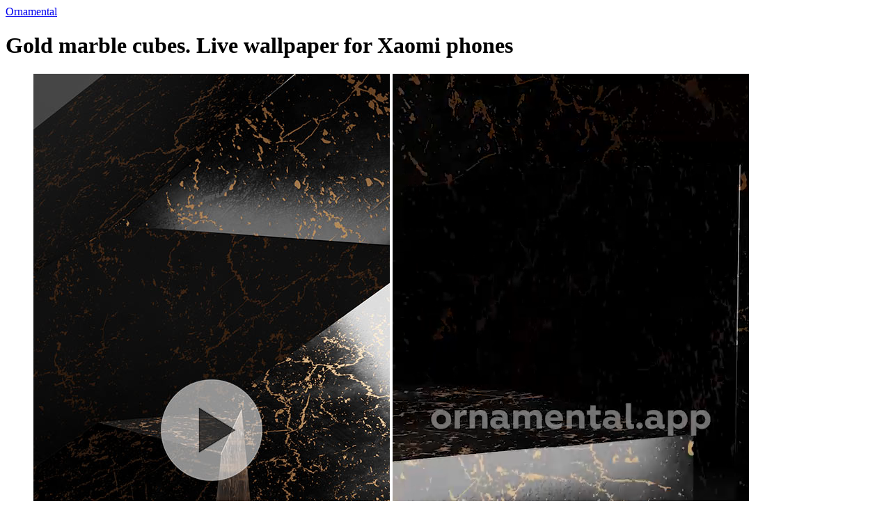

--- FILE ---
content_type: text/html; charset=UTF-8
request_url: https://ornamental.app/en/wallpapers/xaomi/cubes-marble-gold/
body_size: 8354
content:

<!DOCTYPE html>
<html>
<head>
    <meta charset="utf-8">
    <meta name='viewport' content='width=device-width,initial-scale=1'>
    <meta name="referrer" content="always">
    <meta name="mobile-web-app-capable" content="yes">
    <meta name="description" content="Gold marble cubes. Live wallpaper for Xaomi phones. Gold marble cubes transform into different shapes.">

    <meta property="og:type" content="website">
    <meta property="og:site_name" content="Live phone wallpapers • Ornamental">
    <meta property="og:title" content="Gold marble cubes. Live wallpaper for Xaomi phones • Ornamental">
    <meta property="og:description" content="Gold marble cubes transform into different shapes.">
    <meta property="og:url" content="http://ornamental.app/en/wallpapers/xaomi/cubes-marble-gold/">
    <meta property="og:image" content="http://ornamental.app/content/wallpapers/CubesMarbleGold.jpg">

    <link rel=”canonical” href=”https://ornamental.app/en/wallpapers/xaomi/cubes-marble-gold/”>
    <link rel="icon" type="image/jpg" href="/_/favicon.jpg">
    <link rel='stylesheet' href='../../../../_/style.css?696aa82ad765a' type='text/css'>
    <script src="../../../../_/script_head.js?696aa82ad765e"></script>

    <title>Gold marble cubes. Live wallpaper for Xaomi phones • Ornamental</title>

    
    <!-- Global site tag (gtag.js) - Google Analytics --><script async src="https://www.googletagmanager.com/gtag/js?id=G-6KMSLZE50V"></script><script>window.dataLayer = window.dataLayer || []; function gtag(){dataLayer.push(arguments);} gtag('js', new Date()); gtag('config', 'G-6KMSLZE50V');</script>
    <!-- Yandex.Metrika counter --><script type="text/javascript" >(function(m,e,t,r,i,k,a){m[i]=m[i]||function(){(m[i].a=m[i].a||[]).push(arguments)};m[i].l=1*new Date();k=e.createElement(t),a=e.getElementsByTagName(t)[0],k.async=1,k.src=r,a.parentNode.insertBefore(k,a)})(window, document, "script", "https://mc.yandex.ru/metrika/tag.js", "ym");ym(88428824, "init", {clickmap:true,trackLinks:true,accurateTrackBounce:true,webvisor:true});</script><noscript><div><img src="https://mc.yandex.ru/watch/88428824" style="position:absolute; left:-9999px;" alt="" /></div></noscript><!-- /Yandex.Metrika counter -->
    </head>
<body class="wallpaper">


<div class="menu_tmp">
<div>
<a href="/en/">Ornamental</a></div>
</div>


<!-- <div class="menu">
<div>
<a href="/en/">Ornamental</a></div>
<ul>
<li><a href="../../../../en/wallpapers/live/">Live</a></li>
<li><a href="../../../../en/wallpapers/photos/">Photo</a></li>
<li><a href="../../../../en/wallpapers/arts/">Arts</a></li>
<li><a href="../../../../en/wallpapers/">•••</a></li>
</ul>
</div> --><div class="wallpaper_head with_button">
    <h1>Gold marble cubes. Live wallpaper for Xaomi phones</h1>

    <figure>
        <img id="wp_image" alt="Gold marble cubes. Live wallpaper for Xaomi phones" src="../../../../content/wallpapers/CubesMarbleGold.jpg">
        
        <video id="wp_video" data-src="../../../../content/wallpapers/CubesMarbleGold.mp4" autoplay loop muted playsinline></video>
        <svg id="spinner" viewBox="0 0 100 100" preserveAspectRatio="xMidYMid"><circle cx="50" cy="50" fill="none" stroke="#000000" stroke-width="10" r="34" stroke-dasharray="160.22122533307947 55.40707511102649"><animateTransform attributeName="transform" type="rotate" repeatCount="indefinite" dur="2.7s" values="0 50 50;360 50 50" keyTimes="0;1"></animateTransform></circle></svg>
        <script>
            var wp_video = document.getElementById("wp_video");
            var spinner = document.getElementById('spinner');
            
            wp_video.setAttribute("src", wp_video.getAttribute("data-src"));
            wp_video.onplaying = function() { setTimeout("wp_video.style.opacity = 1", 10); spinner.style.opacity = 0; };
            wp_video.onpause = function() { spinner.style.opacity = 1; };

            // wp_video.onclick = function() { (wp_video.paused) ? wp_video.play() : wp_video.pause(); }
        </script>
                
        <figcaption><h2>Gold marble cubes transform into different shapes.</h2></figcaption>
    </figure>

    <p class="f25 description">
        <span>Set this live wallpaper</span> on your phone in Ornamental app.
            </p>
    
    <div class="store">
        <a href="https://play.google.com/store/apps/details?id=com.lazybonesgames.ornamentaltheapp&referrer=utm_source%3Dsite%26utm_medium%3Dwallpaper%26utm_content%3Dhead_promo%26utm_term%3D/en/wallpapers/xaomi/cubes-marble-gold/%26utm_campaign%3Down_content">
            <div class="qr"><img src="../../../../_/i/qr-playstore.svg"></div>
            <svg viewBox="0 0 394 115"><path transform="translate(-1178.000000, -1517.000000)" d="M1557.40741,1631.80886 L1192.59259,1631.80886 C1184.57031,1631.80886 1178,1625.34728 1178,1617.45776 L1178,1531.35111 C1178,1523.46159 1184.57031,1517 1192.59259,1517 L1557.40741,1517 C1565.42969,1517 1572,1523.46159 1572,1531.35111 L1572,1617.45776 C1572,1625.34728 1565.42969,1631.80886 1557.40741,1631.80886 Z M1213.80757,1544.8396 C1213.64745,1545.40325 1213.53801,1546.01119 1213.53801,1546.70561 L1213.53801,1603.82567 C1213.53801,1604.50965 1213.64745,1605.1111 1213.80132,1605.66849 L1245.79352,1575.29648 C1245.79352,1575.29624 1213.80757,1544.8396 1213.80757,1544.8396 Z M1258.27808,1563.44218 L1220.92504,1542.62117 C1219.43588,1541.71367 1217.96986,1541.48366 1216.73128,1541.80015 L1248.85837,1572.38965 L1258.27808,1563.44218 Z M1272.05004,1571.11906 L1262.08034,1565.56138 L1251.86839,1575.25405 L1262.26984,1585.16211 L1271.96998,1579.824 C1276.70517,1577.12005 1274.97792,1572.76758 1272.05004,1571.11906 Z M1216.63642,1608.69519 C1217.89397,1609.04762 1219.39585,1608.83662 1220.92296,1607.90571 L1258.38983,1587.29174 L1248.79937,1578.16041 C1248.79937,1578.16064 1216.63642,1608.69519 1216.63642,1608.69519 Z M1375.3538,1568.62921 C1368.5598,1568.62921 1363.00962,1573.75018 1363.00962,1580.81569 C1363.00962,1587.8239 1368.5598,1592.99859 1375.3538,1592.99859 C1382.16226,1592.99859 1387.71245,1587.8239 1387.71245,1580.81569 C1387.71245,1573.75018 1382.16226,1568.62921 1375.3538,1568.62921 Z M1375.3538,1588.19992 C1371.62596,1588.19992 1368.41879,1585.1524 1368.41879,1580.81569 C1368.41879,1576.42168 1371.62596,1573.42788 1375.3538,1573.42788 C1379.08164,1573.42788 1382.30328,1576.42168 1382.30328,1580.81569 C1382.30328,1585.1524 1379.08164,1588.19992 1375.3538,1588.19992 Z M1348.42006,1568.62921 C1341.61159,1568.62921 1336.07587,1573.75018 1336.07587,1580.81569 C1336.07587,1587.8239 1341.61159,1592.99859 1348.42006,1592.99859 C1355.2249,1592.99859 1360.76424,1587.8239 1360.76424,1580.81569 C1360.76424,1573.75018 1355.2249,1568.62921 1348.42006,1568.62921 Z M1348.42006,1588.19992 C1344.6886,1588.19992 1341.47058,1585.1524 1341.47058,1580.81569 C1341.47058,1576.42168 1344.6886,1573.42788 1348.42006,1573.42788 C1352.1479,1573.42788 1355.35507,1576.42168 1355.35507,1580.81569 C1355.35507,1585.1524 1352.1479,1588.19992 1348.42006,1588.19992 Z M1316.37002,1572.3643 L1316.37002,1577.54257 L1328.85521,1577.54257 C1328.49002,1580.43609 1327.51377,1582.56327 1326.01685,1584.04584 C1324.19451,1585.83639 1321.35614,1587.8239 1316.37002,1587.8239 C1308.68654,1587.8239 1302.66993,1581.68232 1302.66993,1574.07248 C1302.66993,1566.46265 1308.68654,1560.32106 1316.37002,1560.32106 C1320.52452,1560.32106 1323.54729,1561.92898 1325.77821,1564.01318 L1329.46266,1560.36404 C1326.34227,1557.41321 1322.19138,1555.14638 1316.37002,1555.14638 C1305.83371,1555.14638 1296.97873,1563.63716 1296.97873,1574.07248 C1296.97873,1584.5078 1305.83371,1592.99859 1316.37002,1592.99859 C1322.06483,1592.99859 1326.34227,1591.15074 1329.70492,1587.68424 C1333.15073,1584.27145 1334.22461,1579.47278 1334.22461,1575.59803 C1334.22461,1574.39478 1334.12337,1573.28822 1333.94258,1572.3643 L1316.37002,1572.3643 Z M1447.42661,1576.37871 C1446.41058,1573.65349 1443.27572,1568.62921 1436.8903,1568.62921 C1430.56274,1568.62921 1425.29458,1573.56755 1425.29458,1580.81569 C1425.29458,1587.64126 1430.5085,1592.99859 1437.49775,1592.99859 C1443.14917,1592.99859 1446.41058,1589.5858 1447.75203,1587.59829 L1443.55775,1584.8301 C1442.15846,1586.857 1440.25295,1588.19992 1437.49775,1588.19992 C1434.76063,1588.19992 1432.79727,1586.95727 1431.53899,1584.5078 L1447.99428,1577.76459 L1447.42661,1576.37871 Z M1430.64951,1580.43609 C1430.5085,1575.73769 1434.33397,1573.33119 1437.07471,1573.33119 C1439.22247,1573.33119 1441.0448,1574.39478 1441.65225,1575.91675 L1430.64951,1580.43609 Z M1417.27484,1592.2573 L1422.68401,1592.2573 L1422.68401,1556.44631 L1417.27484,1556.44631 L1417.27484,1592.2573 Z M1408.41625,1571.34368 L1408.23546,1571.34368 C1407.02057,1569.91841 1404.70287,1568.62921 1401.76688,1568.62921 C1395.60563,1568.62921 1389.97229,1573.98653 1389.97229,1580.85508 C1389.97229,1587.68424 1395.60563,1592.99859 1401.76688,1592.99859 C1404.70287,1592.99859 1407.02057,1591.69865 1408.23546,1590.2304 L1408.41625,1590.2304 L1408.41625,1591.97797 C1408.41625,1596.63698 1405.9033,1599.14017 1401.85004,1599.14017 C1398.54524,1599.14017 1396.49511,1596.77665 1395.64902,1594.78914 L1390.94493,1596.73367 C1392.30084,1599.96382 1395.89128,1603.93884 1401.85004,1603.93884 C1408.19207,1603.93884 1413.54339,1600.24315 1413.54339,1591.25101 L1413.54339,1569.3705 L1408.41625,1569.3705 L1408.41625,1571.34368 Z M1402.22969,1588.19992 C1398.50185,1588.19992 1395.38146,1585.10943 1395.38146,1580.85508 C1395.38146,1576.56134 1398.50185,1573.42788 1402.22969,1573.42788 C1405.9033,1573.42788 1408.79952,1576.56134 1408.79952,1580.85508 C1408.79952,1585.10943 1405.9033,1588.19992 1402.22969,1588.19992 Z M1472.75134,1556.44631 L1459.81418,1556.44631 L1459.81418,1592.2573 L1465.20888,1592.2573 L1465.20888,1578.68852 L1472.75134,1578.68852 C1478.74265,1578.68852 1484.61825,1574.39478 1484.61825,1567.56563 C1484.61825,1560.74005 1478.72818,1556.44631 1472.75134,1556.44631 Z M1472.89236,1573.70721 L1465.20888,1573.70721 L1465.20888,1561.42762 L1472.89236,1561.42762 C1476.92031,1561.42762 1479.21993,1564.74014 1479.21993,1567.56563 C1479.21993,1570.3374 1476.92031,1573.70721 1472.89236,1573.70721 Z M1506.24045,1568.56117 C1502.34267,1568.56117 1498.28941,1570.26577 1496.62255,1574.04383 L1501.4098,1576.03134 C1502.44029,1574.04383 1504.33495,1573.39923 1506.33808,1573.39923 C1509.13667,1573.39923 1511.97504,1575.06445 1512.01842,1578.00453 L1512.01842,1578.38054 C1511.04217,1577.82189 1508.95227,1576.99466 1506.38147,1576.99466 C1501.2254,1576.99466 1495.97171,1579.80582 1495.97171,1585.05213 C1495.97171,1589.8508 1500.19491,1592.94129 1504.9424,1592.94129 C1508.57261,1592.94129 1510.57574,1591.31905 1511.83402,1589.43181 L1512.01842,1589.43181 L1512.01842,1592.2 L1517.22872,1592.2 L1517.22872,1578.46291 C1517.22872,1572.11362 1512.44147,1568.56117 1506.24045,1568.56117 Z M1505.58962,1588.18559 C1503.82513,1588.18559 1501.36642,1587.31897 1501.36642,1585.1524 C1501.36642,1582.38063 1504.43257,1581.31704 1507.08654,1581.31704 C1509.46209,1581.31704 1510.57574,1581.8363 1512.01842,1582.52029 C1511.59538,1585.83639 1508.71363,1588.18559 1505.58962,1588.18559 Z M1536.21143,1569.34543 L1530.01041,1584.86949 L1529.82601,1584.86949 L1523.41528,1569.34543 L1517.59753,1569.34543 L1527.2299,1591.03973 L1521.73395,1603.11161 L1527.37091,1603.11161 L1542.21358,1569.34543 L1536.21143,1569.34543 Z M1487.58316,1592.2573 L1492.99233,1592.2573 L1492.99233,1556.44631 L1487.58316,1556.44631 L1487.58316,1592.2573 Z"></path></svg>
        </a>
    </div>
</div>

<h2 class="top8">More <a class="black" href="../">Live wallpapers for Xaomi phones</a></h2>
<div class="blocks bottom4" id="wps">
        <div class="block">
            <div class="ratio">
                <a href="/en/wallpapers/xaomi/ornamental-bw/">
                    <img alt="<br />
<b>Warning</b>:  Undefined variable $title_single in <b>/sites/ornamental/_/func_wallpapers.php</b> on line <b>64</b><br />
Ornamental branded dark pattern. " src="/content/wallpapers/OrnamentalBW.jpg">
                    <svg class="play" viewBox="0 0 144 144"><circle fill="#FFFFFF" cx="72" cy="72" r="72"></circle><polygon fill="#FF0000" points="106 71.9583333 54 103.916667 54 40"></polygon></svg>
                </a>
            </div>
        </div>
        <div class="block">
            <div class="ratio">
                <a href="/en/wallpapers/xaomi/flowers-3d-composition/">
                    <img alt="<br />
<b>Warning</b>:  Undefined variable $title_single in <b>/sites/ornamental/_/func_wallpapers.php</b> on line <b>64</b><br />
Digital bouquet. " src="/content/wallpapers/Flowers3DComposition.jpg">
                    <svg class="play" viewBox="0 0 144 144"><circle fill="#FFFFFF" cx="72" cy="72" r="72"></circle><polygon fill="#FF0000" points="106 71.9583333 54 103.916667 54 40"></polygon></svg>
                </a>
            </div>
        </div>
        <div class="block">
            <div class="ratio">
                <a href="/en/wallpapers/xaomi/jellyfishes-blue/">
                    <img alt="<br />
<b>Warning</b>:  Undefined variable $title_single in <b>/sites/ornamental/_/func_wallpapers.php</b> on line <b>64</b><br />
A flock of blue jellyfish. " src="/content/wallpapers/JellyfishesBlue.jpg">
                    <svg class="play" viewBox="0 0 144 144"><circle fill="#FFFFFF" cx="72" cy="72" r="72"></circle><polygon fill="#FF0000" points="106 71.9583333 54 103.916667 54 40"></polygon></svg>
                </a>
            </div>
        </div>
        <div class="block">
            <div class="ratio">
                <a href="/en/wallpapers/xaomi/ornamental-full/">
                    <img alt="<br />
<b>Warning</b>:  Undefined variable $title_single in <b>/sites/ornamental/_/func_wallpapers.php</b> on line <b>64</b><br />
Ornamental branded colorful pattern. " src="/content/wallpapers/OrnamentalFull.jpg">
                    <svg class="play" viewBox="0 0 144 144"><circle fill="#FFFFFF" cx="72" cy="72" r="72"></circle><polygon fill="#FF0000" points="106 71.9583333 54 103.916667 54 40"></polygon></svg>
                </a>
            </div>
        </div>
        <div class="block">
            <div class="ratio">
                <a href="/en/wallpapers/xaomi/jellyfishes-colored/">
                    <img alt="<br />
<b>Warning</b>:  Undefined variable $title_single in <b>/sites/ornamental/_/func_wallpapers.php</b> on line <b>64</b><br />
A flock of colorful jellyfish. " src="/content/wallpapers/JellyfishesColored.jpg">
                    <svg class="play" viewBox="0 0 144 144"><circle fill="#FFFFFF" cx="72" cy="72" r="72"></circle><polygon fill="#FF0000" points="106 71.9583333 54 103.916667 54 40"></polygon></svg>
                </a>
            </div>
        </div>
        <div class="block">
            <div class="ratio">
                <a href="/en/wallpapers/xaomi/grass-in-fog/">
                    <img alt="<br />
<b>Warning</b>:  Undefined variable $title_single in <b>/sites/ornamental/_/func_wallpapers.php</b> on line <b>64</b><br />
Field in the fog. " src="/content/wallpapers/GrassInFog.jpg">
                    <svg class="play" viewBox="0 0 144 144"><circle fill="#FFFFFF" cx="72" cy="72" r="72"></circle><polygon fill="#FF0000" points="106 71.9583333 54 103.916667 54 40"></polygon></svg>
                </a>
            </div>
        </div>
        <div class="block">
            <div class="ratio">
                <a href="/en/wallpapers/xaomi/balance-light/">
                    <img alt="<br />
<b>Warning</b>:  Undefined variable $title_single in <b>/sites/ornamental/_/func_wallpapers.php</b> on line <b>64</b><br />
Balance. " src="/content/wallpapers/BalanceLight.jpg">
                    <svg class="play" viewBox="0 0 144 144"><circle fill="#FFFFFF" cx="72" cy="72" r="72"></circle><polygon fill="#FF0000" points="106 71.9583333 54 103.916667 54 40"></polygon></svg>
                </a>
            </div>
        </div>
        <div class="block">
            <div class="ratio">
                <a href="/en/wallpapers/xaomi/ornamental-branded/">
                    <img alt="<br />
<b>Warning</b>:  Undefined variable $title_single in <b>/sites/ornamental/_/func_wallpapers.php</b> on line <b>64</b><br />
Ornamental branded pattern. " src="/content/wallpapers/OrnamentalBranded.jpg">
                    <svg class="play" viewBox="0 0 144 144"><circle fill="#FFFFFF" cx="72" cy="72" r="72"></circle><polygon fill="#FF0000" points="106 71.9583333 54 103.916667 54 40"></polygon></svg>
                </a>
            </div>
        </div>
<div id="count" style="display: none;">156</div>
</div>

 
<div id="banner" class="banner_hidden">
    <div class="popup">
        <img src="../../../../_/favicon.jpg">
        <h3>Ornamental</h3>
        <h2>Download live wallpapers app</h2>
        <div class="store">
            <a href="https://play.google.com/store/apps/details?id=com.lazybonesgames.ornamentaltheapp&referrer=utm_source%3Dsite%26utm_medium%3Dwallpaper%26utm_content%3Dbanner%26utm_term%3D/en/wallpapers/xaomi/cubes-marble-gold/%26utm_campaign%3Down_content">
                <svg viewBox="0 0 394 115"><path transform="translate(-1178.000000, -1517.000000)" d="M1557.40741,1631.80886 L1192.59259,1631.80886 C1184.57031,1631.80886 1178,1625.34728 1178,1617.45776 L1178,1531.35111 C1178,1523.46159 1184.57031,1517 1192.59259,1517 L1557.40741,1517 C1565.42969,1517 1572,1523.46159 1572,1531.35111 L1572,1617.45776 C1572,1625.34728 1565.42969,1631.80886 1557.40741,1631.80886 Z M1213.80757,1544.8396 C1213.64745,1545.40325 1213.53801,1546.01119 1213.53801,1546.70561 L1213.53801,1603.82567 C1213.53801,1604.50965 1213.64745,1605.1111 1213.80132,1605.66849 L1245.79352,1575.29648 C1245.79352,1575.29624 1213.80757,1544.8396 1213.80757,1544.8396 Z M1258.27808,1563.44218 L1220.92504,1542.62117 C1219.43588,1541.71367 1217.96986,1541.48366 1216.73128,1541.80015 L1248.85837,1572.38965 L1258.27808,1563.44218 Z M1272.05004,1571.11906 L1262.08034,1565.56138 L1251.86839,1575.25405 L1262.26984,1585.16211 L1271.96998,1579.824 C1276.70517,1577.12005 1274.97792,1572.76758 1272.05004,1571.11906 Z M1216.63642,1608.69519 C1217.89397,1609.04762 1219.39585,1608.83662 1220.92296,1607.90571 L1258.38983,1587.29174 L1248.79937,1578.16041 C1248.79937,1578.16064 1216.63642,1608.69519 1216.63642,1608.69519 Z M1375.3538,1568.62921 C1368.5598,1568.62921 1363.00962,1573.75018 1363.00962,1580.81569 C1363.00962,1587.8239 1368.5598,1592.99859 1375.3538,1592.99859 C1382.16226,1592.99859 1387.71245,1587.8239 1387.71245,1580.81569 C1387.71245,1573.75018 1382.16226,1568.62921 1375.3538,1568.62921 Z M1375.3538,1588.19992 C1371.62596,1588.19992 1368.41879,1585.1524 1368.41879,1580.81569 C1368.41879,1576.42168 1371.62596,1573.42788 1375.3538,1573.42788 C1379.08164,1573.42788 1382.30328,1576.42168 1382.30328,1580.81569 C1382.30328,1585.1524 1379.08164,1588.19992 1375.3538,1588.19992 Z M1348.42006,1568.62921 C1341.61159,1568.62921 1336.07587,1573.75018 1336.07587,1580.81569 C1336.07587,1587.8239 1341.61159,1592.99859 1348.42006,1592.99859 C1355.2249,1592.99859 1360.76424,1587.8239 1360.76424,1580.81569 C1360.76424,1573.75018 1355.2249,1568.62921 1348.42006,1568.62921 Z M1348.42006,1588.19992 C1344.6886,1588.19992 1341.47058,1585.1524 1341.47058,1580.81569 C1341.47058,1576.42168 1344.6886,1573.42788 1348.42006,1573.42788 C1352.1479,1573.42788 1355.35507,1576.42168 1355.35507,1580.81569 C1355.35507,1585.1524 1352.1479,1588.19992 1348.42006,1588.19992 Z M1316.37002,1572.3643 L1316.37002,1577.54257 L1328.85521,1577.54257 C1328.49002,1580.43609 1327.51377,1582.56327 1326.01685,1584.04584 C1324.19451,1585.83639 1321.35614,1587.8239 1316.37002,1587.8239 C1308.68654,1587.8239 1302.66993,1581.68232 1302.66993,1574.07248 C1302.66993,1566.46265 1308.68654,1560.32106 1316.37002,1560.32106 C1320.52452,1560.32106 1323.54729,1561.92898 1325.77821,1564.01318 L1329.46266,1560.36404 C1326.34227,1557.41321 1322.19138,1555.14638 1316.37002,1555.14638 C1305.83371,1555.14638 1296.97873,1563.63716 1296.97873,1574.07248 C1296.97873,1584.5078 1305.83371,1592.99859 1316.37002,1592.99859 C1322.06483,1592.99859 1326.34227,1591.15074 1329.70492,1587.68424 C1333.15073,1584.27145 1334.22461,1579.47278 1334.22461,1575.59803 C1334.22461,1574.39478 1334.12337,1573.28822 1333.94258,1572.3643 L1316.37002,1572.3643 Z M1447.42661,1576.37871 C1446.41058,1573.65349 1443.27572,1568.62921 1436.8903,1568.62921 C1430.56274,1568.62921 1425.29458,1573.56755 1425.29458,1580.81569 C1425.29458,1587.64126 1430.5085,1592.99859 1437.49775,1592.99859 C1443.14917,1592.99859 1446.41058,1589.5858 1447.75203,1587.59829 L1443.55775,1584.8301 C1442.15846,1586.857 1440.25295,1588.19992 1437.49775,1588.19992 C1434.76063,1588.19992 1432.79727,1586.95727 1431.53899,1584.5078 L1447.99428,1577.76459 L1447.42661,1576.37871 Z M1430.64951,1580.43609 C1430.5085,1575.73769 1434.33397,1573.33119 1437.07471,1573.33119 C1439.22247,1573.33119 1441.0448,1574.39478 1441.65225,1575.91675 L1430.64951,1580.43609 Z M1417.27484,1592.2573 L1422.68401,1592.2573 L1422.68401,1556.44631 L1417.27484,1556.44631 L1417.27484,1592.2573 Z M1408.41625,1571.34368 L1408.23546,1571.34368 C1407.02057,1569.91841 1404.70287,1568.62921 1401.76688,1568.62921 C1395.60563,1568.62921 1389.97229,1573.98653 1389.97229,1580.85508 C1389.97229,1587.68424 1395.60563,1592.99859 1401.76688,1592.99859 C1404.70287,1592.99859 1407.02057,1591.69865 1408.23546,1590.2304 L1408.41625,1590.2304 L1408.41625,1591.97797 C1408.41625,1596.63698 1405.9033,1599.14017 1401.85004,1599.14017 C1398.54524,1599.14017 1396.49511,1596.77665 1395.64902,1594.78914 L1390.94493,1596.73367 C1392.30084,1599.96382 1395.89128,1603.93884 1401.85004,1603.93884 C1408.19207,1603.93884 1413.54339,1600.24315 1413.54339,1591.25101 L1413.54339,1569.3705 L1408.41625,1569.3705 L1408.41625,1571.34368 Z M1402.22969,1588.19992 C1398.50185,1588.19992 1395.38146,1585.10943 1395.38146,1580.85508 C1395.38146,1576.56134 1398.50185,1573.42788 1402.22969,1573.42788 C1405.9033,1573.42788 1408.79952,1576.56134 1408.79952,1580.85508 C1408.79952,1585.10943 1405.9033,1588.19992 1402.22969,1588.19992 Z M1472.75134,1556.44631 L1459.81418,1556.44631 L1459.81418,1592.2573 L1465.20888,1592.2573 L1465.20888,1578.68852 L1472.75134,1578.68852 C1478.74265,1578.68852 1484.61825,1574.39478 1484.61825,1567.56563 C1484.61825,1560.74005 1478.72818,1556.44631 1472.75134,1556.44631 Z M1472.89236,1573.70721 L1465.20888,1573.70721 L1465.20888,1561.42762 L1472.89236,1561.42762 C1476.92031,1561.42762 1479.21993,1564.74014 1479.21993,1567.56563 C1479.21993,1570.3374 1476.92031,1573.70721 1472.89236,1573.70721 Z M1506.24045,1568.56117 C1502.34267,1568.56117 1498.28941,1570.26577 1496.62255,1574.04383 L1501.4098,1576.03134 C1502.44029,1574.04383 1504.33495,1573.39923 1506.33808,1573.39923 C1509.13667,1573.39923 1511.97504,1575.06445 1512.01842,1578.00453 L1512.01842,1578.38054 C1511.04217,1577.82189 1508.95227,1576.99466 1506.38147,1576.99466 C1501.2254,1576.99466 1495.97171,1579.80582 1495.97171,1585.05213 C1495.97171,1589.8508 1500.19491,1592.94129 1504.9424,1592.94129 C1508.57261,1592.94129 1510.57574,1591.31905 1511.83402,1589.43181 L1512.01842,1589.43181 L1512.01842,1592.2 L1517.22872,1592.2 L1517.22872,1578.46291 C1517.22872,1572.11362 1512.44147,1568.56117 1506.24045,1568.56117 Z M1505.58962,1588.18559 C1503.82513,1588.18559 1501.36642,1587.31897 1501.36642,1585.1524 C1501.36642,1582.38063 1504.43257,1581.31704 1507.08654,1581.31704 C1509.46209,1581.31704 1510.57574,1581.8363 1512.01842,1582.52029 C1511.59538,1585.83639 1508.71363,1588.18559 1505.58962,1588.18559 Z M1536.21143,1569.34543 L1530.01041,1584.86949 L1529.82601,1584.86949 L1523.41528,1569.34543 L1517.59753,1569.34543 L1527.2299,1591.03973 L1521.73395,1603.11161 L1527.37091,1603.11161 L1542.21358,1569.34543 L1536.21143,1569.34543 Z M1487.58316,1592.2573 L1492.99233,1592.2573 L1492.99233,1556.44631 L1487.58316,1556.44631 L1487.58316,1592.2573 Z"></path></svg>
                <img class="qr" src="../../../../_/i/qr-playstore.svg">                
            </a>
        </div>
    </div>
    <svg onclick="switchBanner()" class="close" viewBox="0 0 144 144"><circle cx="72" cy="72" r="72"></circle><polygon points="66.0438077 71.9565217 41.1874671 47.1001812 47.6436595 40.6439888 72.5 65.5003294 97.3563405 40.6439888 103.812533 47.1001812 78.9561923 71.9565217 103.812533 96.8128623 97.3563405 103.269055 72.5 78.4127141 47.6436595 103.269055 41.1874671 96.8128623"></polygon></svg>
</div>

<script> var part = 2; count = document.getElementById("wps").childElementCount-1; function callLoadMoreWP() { loadMoreWP('en', 'xaomi', count, part); part++; }</script>
<div class="button_more bottom6" onclick="callLoadMoreWP()">Load more</div>
<div id="menu_playstore">
    <a href="https://play.google.com/store/apps/details?id=com.lazybonesgames.ornamentaltheapp&referrer=utm_source%3Dsite%26utm_medium%3Dwallpaper%26utm_content%3Dmenu%26utm_term%3D/en/wallpapers/xaomi/cubes-marble-gold/%26utm_campaign%3Down_content">
        <svg viewBox="0 0 394 115">
            <path class="button" d="M379.407407,114.808864 L14.5925926,114.808864 C6.57031481,114.808864 0,108.347278 0,100.457756 L0,14.351108 C0,6.46158639 6.57031481,2.06057393e-13 14.5925926,2.06057393e-13 L379.407407,2.06057393e-13 C387.429685,2.06057393e-13 394,6.46158639 394,14.351108 L394,100.457756 C394,108.347278 387.429685,114.808864 379.407407,114.808864 Z"></path>
            <path fill="#FFFFFF" d="M35.8075692,27.8396017 C35.6474544,28.4032529 35.5380117,29.0111894 35.5380117,29.7056096 L35.5380117,86.8256683 C35.5380117,87.5096548 35.6474544,88.1110991 35.8013219,88.6684902 L67.7935158,58.2964763 C67.7935158,58.2962444 35.8075692,27.8396017 35.8075692,27.8396017 Z M80.2780769,46.4421791 L42.9250439,25.6211669 C41.4358834,24.7136676 39.9698608,24.4836626 38.7312846,24.8001513 L70.858373,55.3896497 L80.2780769,46.4421791 Z M94.0500353,54.1190578 L84.0803415,48.5613779 L73.8683931,58.2540459 L84.2698416,68.1621118 L93.9699779,62.8240031 C98.7051659,60.1200538 96.9779156,55.7675812 94.0500353,54.1190578 Z M38.6364189,91.6951883 C39.8939682,92.0476152 41.3958547,91.8366228 42.9229615,90.9057056 L80.3898334,70.2917443 L70.7993711,61.1604088 C70.7993711,61.1606407 38.6364189,91.6951883 38.6364189,91.6951883 Z M197.353801,51.6292115 C190.559801,51.6292115 185.00962,56.7501825 185.00962,63.81569 C185.00962,70.8239 190.559801,75.9985875 197.353801,75.9985875 C204.162264,75.9985875 209.712445,70.8239 209.712445,63.81569 C209.712445,56.7501825 204.162264,51.6292115 197.353801,51.6292115 Z M197.353801,71.1999153 C193.625959,71.1999153 190.418786,68.1524004 190.418786,63.81569 C190.418786,59.421682 193.625959,56.4278836 197.353801,56.4278836 C201.081642,56.4278836 204.303279,59.421682 204.303279,63.81569 C204.303279,68.1524004 201.081642,71.1999153 197.353801,71.1999153 Z M170.420055,51.6292115 C163.611592,51.6292115 158.075874,56.7501825 158.075874,63.81569 C158.075874,70.8239 163.611592,75.9985875 170.420055,75.9985875 C177.224903,75.9985875 182.764237,70.8239 182.764237,63.81569 C182.764237,56.7501825 177.224903,51.6292115 170.420055,51.6292115 Z M170.420055,71.1999153 C166.688598,71.1999153 163.470578,68.1524004 163.470578,63.81569 C163.470578,59.421682 166.688598,56.4278836 170.420055,56.4278836 C174.147897,56.4278836 177.35507,59.421682 177.35507,63.81569 C177.35507,68.1524004 174.147897,71.1999153 170.420055,71.1999153 Z M138.370019,55.3642973 L138.370019,60.5425659 L150.855215,60.5425659 C150.490024,63.4360936 149.51377,65.5632661 148.016849,67.0458409 C146.194509,68.8363902 143.356143,70.8239 138.370019,70.8239 C130.686544,70.8239 124.66993,64.6823159 124.66993,57.0724813 C124.66993,49.4626468 130.686544,43.3210627 138.370019,43.3210627 C142.52452,43.3210627 145.547289,44.928976 147.778209,47.0131754 L151.462661,43.3640359 C148.342266,40.4132107 144.191382,38.1463752 138.370019,38.1463752 C127.833714,38.1463752 118.978735,46.63716 118.978735,57.0724813 C118.978735,67.5078027 127.833714,75.9985875 138.370019,75.9985875 C144.06483,75.9985875 148.342266,74.1507406 151.704917,70.6842371 C155.15073,67.2714502 156.224608,62.472778 156.224608,58.5980294 C156.224608,57.3947802 156.123367,56.2882208 155.94258,55.3642973 L138.370019,55.3642973 Z M269.426609,59.3787088 C268.410583,56.6534928 265.275725,51.6292115 258.890305,51.6292115 C252.562736,51.6292115 247.294584,56.5675464 247.294584,63.81569 C247.294584,70.6412639 252.5085,75.9985875 259.497751,75.9985875 C265.149173,75.9985875 268.410583,72.5858005 269.752027,70.5982908 L265.557753,67.8301015 C264.158457,69.8570034 262.252955,71.1999153 259.497751,71.1999153 C256.760626,71.1999153 254.797272,69.9572741 253.53899,67.5078027 L269.994283,60.764594 L269.426609,59.3787088 Z M252.649514,63.4360936 C252.5085,58.7376922 256.333967,56.3311939 259.074708,56.3311939 C261.222465,56.3311939 263.044805,57.3947802 263.652251,58.9167471 L252.649514,63.4360936 Z M239.274843,75.2573 L244.68401,75.2573 L244.68401,39.446314 L239.274843,39.446314 L239.274843,75.2573 Z M230.416248,54.3436842 L230.23546,54.3436842 C229.020567,52.918407 226.70287,51.6292115 223.766878,51.6292115 C217.605635,51.6292115 211.972291,56.986535 211.972291,63.8550821 C211.972291,70.6842371 217.605635,75.9985875 223.766878,75.9985875 C226.70287,75.9985875 229.020567,74.6986487 230.23546,73.2303982 L230.416248,73.2303982 L230.416248,74.9779743 C230.416248,79.6369836 227.9033,82.1401715 223.85004,82.1401715 C220.545242,82.1401715 218.49511,79.7766465 217.649024,77.7891368 L212.944929,79.7336733 C214.300836,82.9638242 217.891279,86.9388437 223.85004,86.9388437 C230.192071,86.9388437 235.543386,83.2431499 235.543386,74.2510113 L235.543386,52.3704989 L230.416248,52.3704989 L230.416248,54.3436842 Z M224.229694,71.1999153 C220.501853,71.1999153 217.381458,68.1094272 217.381458,63.8550821 C217.381458,59.5613449 220.501853,56.4278836 224.229694,56.4278836 C227.9033,56.4278836 230.799518,59.5613449 230.799518,63.8550821 C230.799518,68.1094272 227.9033,71.1999153 224.229694,71.1999153 Z M294.751345,39.446314 L281.81418,39.446314 L281.81418,75.2573 L287.208884,75.2573 L287.208884,61.6885174 L294.751345,61.6885174 C300.742648,61.6885174 306.618247,57.3947802 306.618247,50.5656252 C306.618247,43.7400513 300.728185,39.446314 294.751345,39.446314 Z M294.892359,56.7072093 L287.208884,56.7072093 L287.208884,44.4276222 L294.892359,44.4276222 C298.920308,44.4276222 301.219927,47.7401384 301.219927,50.5656252 C301.219927,53.3373955 298.920308,56.7072093 294.892359,56.7072093 Z M328.240451,51.5611706 C324.342669,51.5611706 320.289409,53.2657735 318.622547,57.0438326 L323.409804,59.0313423 C324.440294,57.0438326 326.334949,56.3992348 328.338076,56.3992348 C331.136669,56.3992348 333.975035,58.0644457 334.018424,61.0045276 L334.018424,61.380543 C333.042171,60.8218916 330.952266,59.9946578 328.381465,59.9946578 C323.225401,59.9946578 317.971712,62.8058202 317.971712,68.0521297 C317.971712,72.8508018 322.194911,75.9412899 326.942395,75.9412899 C330.572612,75.9412899 332.575739,74.3190522 333.834021,72.4318132 L334.018424,72.4318132 L334.018424,75.2000025 L339.228725,75.2000025 L339.228725,61.4629082 C339.228725,55.1136204 334.441467,51.5611706 328.240451,51.5611706 Z M327.589615,71.1855909 C325.825128,71.1855909 323.366415,70.3189651 323.366415,68.1524004 C323.366415,65.3806301 326.432574,64.3170438 329.086537,64.3170438 C331.462087,64.3170438 332.575739,64.8363031 334.018424,65.5202929 C333.595381,68.8363902 330.713626,71.1855909 327.589615,71.1855909 Z M358.211429,52.3454312 L352.010412,67.8694936 L351.826009,67.8694936 L345.415278,52.3454312 L339.597532,52.3454312 L349.229898,74.0397265 L343.733953,86.1116099 L349.370912,86.1116099 L364.213579,52.3454312 L358.211429,52.3454312 Z M309.583164,75.2573 L314.992331,75.2573 L314.992331,39.446314 L309.583164,39.446314 L309.583164,75.2573 Z"></path>
        </svg>
        <div class="qr">
            <svg viewBox="0 0 200 200"><path fill="#fff" d="M56,144 L56,200 L0,200 L0,144 L56,144 Z M72,168 L72,184 L80,184 L80,192 L88,192 L88,200 L64,200 L64,168 L72,168 Z M200,192 L200,200 L136,200 L136,192 L160,192 L160,168 L152,168 L152,184 L120,184 L120,176 L136,176 L136,168 L128,168 L128,160 L112,160 L112,152 L128,152 L128,128 L120,128 L120,120 L136,120 L136,128 L152,128 L152,120 L160,120 L160,112 L152,112 L152,120 L136,120 L136,112 L120,112 L120,104 L136,104 L136,96 L144,96 L144,88 L152,88 L152,104 L160,104 L160,88 L184,88 L184,96 L200,96 L200,112 L192,112 L192,104 L176,104 L176,96 L168,96 L168,128 L192,128 L192,120 L200,120 L200,152 L176,152 L176,136 L168,136 L168,160 L176,160 L176,168 L192,168 L192,160 L200,160 L200,176 L192,176 L192,184 L184,184 L184,192 L200,192 Z M96,168 L96,176 L104,176 L104,168 L112,168 L112,184 L120,184 L120,200 L104,200 L104,184 L88,184 L88,168 L96,168 Z M176,176 L168,176 L168,192 L176,192 L176,176 Z M48,152 L8,152 L8,192 L48,192 L48,152 Z M40,160 L40,184 L16,184 L16,160 L40,160 Z M104,160 L104,168 L96,168 L96,160 L104,160 Z M120,80 L120,88 L128,88 L128,96 L120,96 L120,104 L104,104 L104,112 L96,112 L96,128 L80,128 L80,152 L88,152 L88,160 L72,160 L72,144 L64,144 L64,136 L72,136 L72,128 L64,128 L64,120 L88,120 L88,104 L96,104 L96,96 L104,96 L104,88 L112,88 L112,80 L120,80 Z M160,136 L136,136 L136,160 L160,160 L160,136 Z M104,144 L104,152 L96,152 L96,144 L104,144 Z M152,144 L152,152 L144,152 L144,144 L152,144 Z M192,136 L184,136 L184,144 L192,144 L192,136 Z M112,128 L112,136 L120,136 L120,144 L104,144 L104,128 L112,128 Z M32,104 L32,112 L40,112 L40,120 L32,120 L32,128 L64,128 L64,136 L0,136 L0,128 L8,128 L8,120 L24,120 L24,104 L32,104 Z M112,16 L112,32 L120,32 L120,24 L128,24 L128,32 L136,32 L136,64 L128,64 L128,40 L120,40 L120,72 L112,72 L112,40 L96,40 L96,48 L88,48 L88,64 L96,64 L96,48 L104,48 L104,88 L88,88 L88,104 L72,104 L72,112 L64,112 L64,120 L48,120 L48,112 L56,112 L56,104 L48,104 L48,112 L40,112 L40,96 L56,96 L56,88 L48,88 L48,80 L64,80 L64,88 L72,88 L72,80 L80,80 L80,40 L88,40 L88,32 L96,32 L96,24 L104,24 L104,16 L112,16 Z M112,112 L112,120 L104,120 L104,112 L112,112 Z M192,112 L192,120 L176,120 L176,112 L192,112 Z M32,64 L32,72 L24,72 L24,88 L16,88 L16,96 L24,96 L24,104 L8,104 L8,120 L0,120 L0,96 L8,96 L8,88 L0,88 L0,64 L32,64 Z M32,88 L32,96 L24,96 L24,88 L32,88 Z M144,64 L144,88 L136,88 L136,80 L128,80 L128,72 L136,72 L136,64 L144,64 Z M160,72 L160,88 L152,88 L152,72 L160,72 Z M48,72 L48,80 L40,80 L40,88 L32,88 L32,72 L48,72 Z M96,72 L88,72 L88,80 L96,80 L96,72 Z M192,72 L192,80 L184,80 L184,72 L192,72 Z M200,64 L200,72 L192,72 L192,64 L200,64 Z M184,64 L184,72 L160,72 L160,64 L184,64 Z M56,64 L56,72 L48,72 L48,64 L56,64 Z M72,64 L72,72 L64,72 L64,64 L72,64 Z M56,0 L56,56 L0,56 L0,0 L56,0 Z M72,48 L72,56 L64,56 L64,48 L72,48 Z M200,0 L200,56 L144,56 L144,0 L200,0 Z M48,8 L8,8 L8,48 L48,48 L48,8 Z M192,8 L152,8 L152,48 L192,48 L192,8 Z M40,16 L40,40 L16,40 L16,16 L40,16 Z M88,0 L88,8 L96,8 L96,0 L112,0 L112,8 L104,8 L104,16 L88,16 L88,32 L72,32 L72,40 L64,40 L64,16 L72,16 L72,8 L80,8 L80,0 L88,0 Z M184,16 L184,40 L160,40 L160,16 L184,16 Z M136,0 L136,24 L128,24 L128,0 L136,0 Z M72,0 L72,8 L64,8 L64,0 L72,0 Z"></path></svg>
        </div>
    </a>
</div>    <script src="../../../../_/script_footer.js?696aa82ad78d5"></script>
<script defer src="https://static.cloudflareinsights.com/beacon.min.js/vcd15cbe7772f49c399c6a5babf22c1241717689176015" integrity="sha512-ZpsOmlRQV6y907TI0dKBHq9Md29nnaEIPlkf84rnaERnq6zvWvPUqr2ft8M1aS28oN72PdrCzSjY4U6VaAw1EQ==" data-cf-beacon='{"version":"2024.11.0","token":"2c0404525f6a4ffca6779d511c7d740a","r":1,"server_timing":{"name":{"cfCacheStatus":true,"cfEdge":true,"cfExtPri":true,"cfL4":true,"cfOrigin":true,"cfSpeedBrain":true},"location_startswith":null}}' crossorigin="anonymous"></script>
</body>
</html>